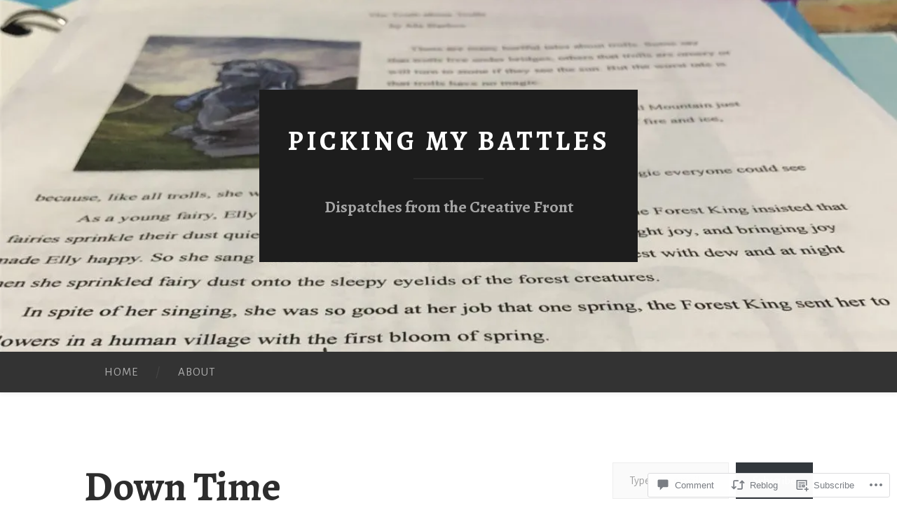

--- FILE ---
content_type: text/css;charset=utf-8
request_url: https://s0.wp.com/?custom-css=1&csblog=bO98a&cscache=6&csrev=113
body_size: 120
content:
.main-navigation{position:sticky;top:0;z-index:9999;background-color:#333}.main-navigation .blog-menu{display:flex;flex-wrap:wrap;margin:0;padding:0;list-style:none;width:100%}.main-navigation .blog-menu > li{margin:0;padding:0}.main-navigation .blog-menu::after{content:"Picking My Battles";margin-left:auto;padding:27px 20px;text-transform:uppercase;letter-spacing:1px;font-size:13px;font-weight:700;color:#fff !important;display:block;align-self:center}.main-navigation{box-shadow:0 2px 6px rgba(0,0,0,0.07)}